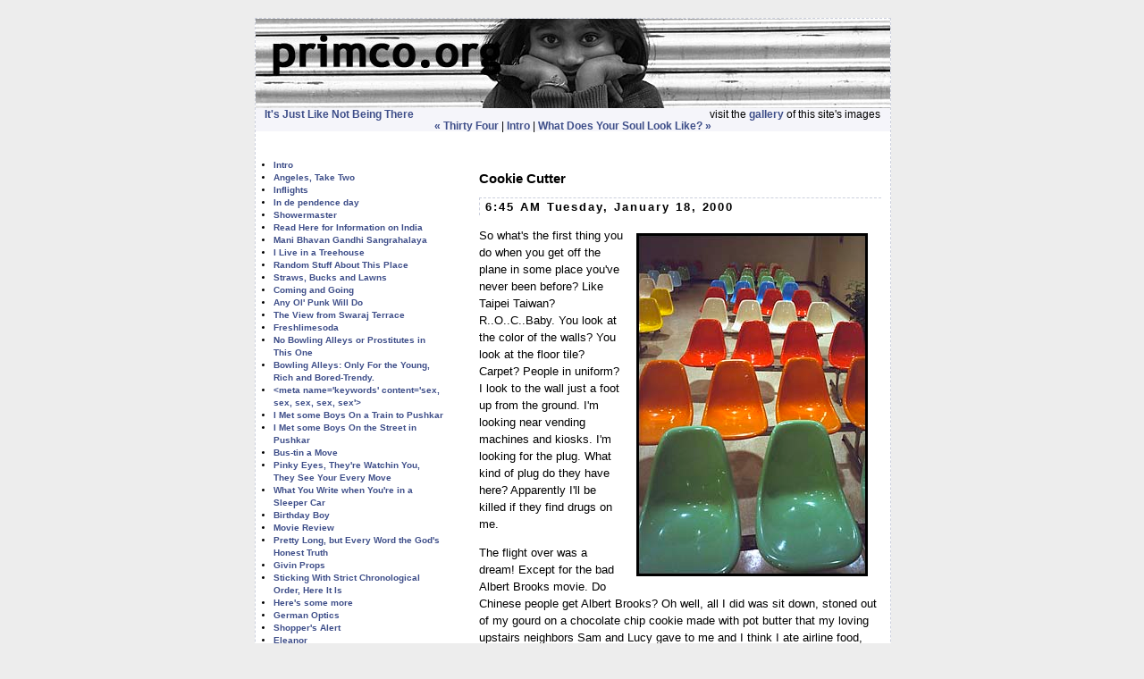

--- FILE ---
content_type: text/html
request_url: http://primco.org/writing/its_just_like_not_being_there/cookie_cutter.html
body_size: 4510
content:
<!DOCTYPE html PUBLIC "-//W3C//DTD XHTML 1.0 Transitional//EN" "http://www.w3.org/TR/xhtml1/DTD/xhtml1-transitional.dtd">

<html xmlns="http://www.w3.org/1999/xhtml">
<head>
<meta http-equiv="Content-Type" content="text/html; charset=iso-8859-1" />
<meta name="generator" content="http://www.movabletype.org/" />
<meta http-equiv="Content-Language" content="en-us" />
<meta name="Author" content="David Primmer" />
<meta name="Company" content="PRIMCO" />
<meta name="Copyright" content="Copyright 2005 David Primmer. All rights reserved." />

<link href="/css/wcss.css" type="text/css" rel="stylesheet" />


<title>primco.org &gt; writing &gt; It's Just Like Not Being There: Cookie Cutter</title>

 
 
<link rel="start" href="/writing/its_just_like_not_being_there/" title="Home" />
<link rel="prev" href="/writing/its_just_like_not_being_there/thirty_four.html" title="Thirty Four" />

<link rel="next" href="/writing/its_just_like_not_being_there/what_does_your_soul_look_like.html" title="What Does Your Soul Look Like?" />



<script type="text/javascript" language="JavaScript">
<!--
function launch(url) {
  self.name = "opener";
  remote = open(url, "remote", "resizable,width=710,height=500,left=50,top=50");
}
// -->
</script>
<script>
  (function(i,s,o,g,r,a,m){i['GoogleAnalyticsObject']=r;i[r]=i[r]||function(){
  (i[r].q=i[r].q||[]).push(arguments)},i[r].l=1*new Date();a=s.createElement(o),
  m=s.getElementsByTagName(o)[0];a.async=1;a.src=g;m.parentNode.insertBefore(a,m)
  })(window,document,'script','//www.google-analytics.com/analytics.js','ga');

  ga('create', 'UA-13188517-1', 'auto');
  ga('require', 'displayfeatures');
  ga('send', 'pageview');

</script>
</head> 

<body>

<div id="mybox">
<div id="header">
	<map id="banner" name="banner">
	<area shape="rect" coords="15,21,276,59" href="http://primco.org" target ="_self" alt="primco.org" />
	</map> 
	<img src="/images/bn/itsjust_bn.jpg" width="710" height="100" border="0" alt="primco.org &gt; writing &gt; It's Just Like Not Being There"  usemap="#banner" />

<div id="headernavbar">
<table class="navtext" width="710" cellspacing="0" cellpadding="0">
<tr>
<td width="10" height="13"></td>
<td width="240">
<div align="left">
<a href="/writing/its_just_like_not_being_there/" accesskey="1">It's Just Like Not Being There</a>
</div>
</td>

<td width="200"></td>

<td width="240" height="13"><div align="right">visit the <a href="/photo/galleries/its_just_like_not_being_there/">gallery</a> of this site's images</div></td>
<td width="10" height="13"></td>
</tr>

<tr>
<td width="10" height="13"></td>

<td width="640" colspan="3">
<div align="center">
<a href="/writing/its_just_like_not_being_there/thirty_four.html">&laquo; Thirty Four</a> |

<a href="/writing/its_just_like_not_being_there/">Intro</a>
| <a href="/writing/its_just_like_not_being_there/what_does_your_soul_look_like.html">What Does Your Soul Look Like? &raquo;</a>

</div>
</td>

<td width="10" height="13"></td>
</tr>


</table>
</div>
</div>


<div id="content">
<div class="col2">
<br clear="all" />
<h3>Cookie Cutter</h3>

<p class='timestamp'>6:45 AM Tuesday, January 18, 2000 
</p>
       <a href='/photo/images/08_india/taipei_boarding_gate.3.html'><img class='Thumb-MD-P' src='/photo/images/08_india/taipei_boarding_gate.2.jpg' border='0' align='right' width='259' height='384' alt='taipei boarding gate   18484 bytes' /></a>

 
<p>So what's the first thing you do when you get off the plane in some place you've never been before? Like Taipei Taiwan? R..O..C..Baby. You look at the color of the walls? You look at the floor tile? Carpet? People in uniform? I look to the wall just a foot up from the ground. I'm looking near vending machines and kiosks. I'm looking for the plug. What kind of plug do they have here? Apparently I'll be killed if they find drugs on me. 
</p>
<p>The flight over was a dream! Except for the bad Albert Brooks movie. Do Chinese people get Albert Brooks? Oh well, all I did was sit down, stoned out of my gourd on a chocolate chip cookie made with pot butter that my loving upstairs neighbors Sam and Lucy gave to me and I think I ate airline food, and I think I wrote that last journal entry, and I think the plane took off, but all I really remember is scoring the moisturizer and pulling down my eyeshade and going to sleep. I woke up 12 hours later. No lie. 30 minutes from landing. I feel so rested and happy now. And the AC plugs are USA-style. 2 hours till I go to Singapore. Yeah. That was the best 13  hours sitting in a chair that I've ever done. 
</p>

</div><!-- end-col2-div -->

<div class="col1">
<br clear="all" />
<ul>
<li><a href="/writing/its_just_like_not_being_there/index.html">Intro</a>
</li>
<li><a href="/writing/its_just_like_not_being_there/angeles_take_two.html">Angeles, Take Two</a>
</li>
<li><a href="/writing/its_just_like_not_being_there/inflights.html">Inflights</a>
</li>
<li><a href="/writing/its_just_like_not_being_there/in_de_pendence_day.html">In de pendence day</a>
</li>
<li><a href="/writing/its_just_like_not_being_there/showermaster.html">Showermaster</a>
</li>
<li><a href="/writing/its_just_like_not_being_there/read_here_for_information_on_india.html">Read Here for Information on India</a>
</li>
<li><a href="/writing/its_just_like_not_being_there/mani_bhavan_gandhi_sangrahalaya.html">Mani Bhavan Gandhi Sangrahalaya</a>
</li>
<li><a href="/writing/its_just_like_not_being_there/i_live_in_a_treehouse.html">I Live in a Treehouse</a>
</li>
<li><a href="/writing/its_just_like_not_being_there/random_stuff_about_this_place.html">Random Stuff About This Place</a>
</li>
<li><a href="/writing/its_just_like_not_being_there/straws_bucks_and_lawns.html">Straws, Bucks and Lawns</a>
</li>
<li><a href="/writing/its_just_like_not_being_there/coming_and_going.html">Coming and Going</a>
</li>
<li><a href="/writing/its_just_like_not_being_there/any_ol_punk_will_do.html">Any Ol' Punk Will Do</a>
</li>
<li><a href="/writing/its_just_like_not_being_there/view_from_swaraj_terrace.html">The View from Swaraj Terrace</a>
</li>
<li><a href="/writing/its_just_like_not_being_there/freshlimesoda.html">Freshlimesoda</a>
</li>
<li><a href="/writing/its_just_like_not_being_there/no_bowling_alleys_or_prostitutes.html">No Bowling Alleys or Prostitutes in This One</a>
</li>
<li><a href="/writing/its_just_like_not_being_there/bowling_alleys.html">Bowling Alleys: Only For the Young, Rich and Bored-Trendy.</a>
</li>
<li><a href="/writing/its_just_like_not_being_there/content_sex.html">&lt;meta name='keywords' content='sex, sex, sex, sex, sex'&gt;</a>
</li>
<li><a href="/writing/its_just_like_not_being_there/i_met_some_boys_on_a_train_to_pushkar.html">I Met some Boys On a Train to Pushkar</a>
</li>
<li><a href="/writing/its_just_like_not_being_there/i_met_some_boys_on_the_street_in_pushkar.html">I Met some Boys On the Street in Pushkar</a>
</li>
<li><a href="/writing/its_just_like_not_being_there/bustin_a_move.html">Bus-tin a Move</a>
</li>
<li><a href="/writing/its_just_like_not_being_there/pinky_eyes_are_watchin_you.html">Pinky Eyes, They're Watchin You, They See Your Every Move</a>
</li>
<li><a href="/writing/its_just_like_not_being_there/what_you_write_when_youre_on_a_sleeper_car.html">What You Write when You're in a Sleeper Car</a>
</li>
<li><a href="/writing/its_just_like_not_being_there/birthday_boy.html">Birthday Boy</a>
</li>
<li><a href="/writing/its_just_like_not_being_there/movie_review.html">Movie Review</a>
</li>
<li><a href="/writing/its_just_like_not_being_there/pretty_long.html">Pretty Long, but Every Word the God's Honest Truth</a>
</li>
<li><a href="/writing/its_just_like_not_being_there/givin_props.html">Givin Props</a>
</li>
<li><a href="/writing/its_just_like_not_being_there/sticking_with_strict_chronological_order.html">Sticking With Strict Chronological Order, Here It Is</a>
</li>
<li><a href="/writing/its_just_like_not_being_there/heres_some_more.html">Here's some more</a>
</li>
<li><a href="/writing/its_just_like_not_being_there/german_optics.html">German Optics</a>
</li>
<li><a href="/writing/its_just_like_not_being_there/shoppers_alert.html">Shopper's Alert</a>
</li>
<li><a href="/writing/its_just_like_not_being_there/eleanor.html">Eleanor</a>
</li>
<li><a href="/writing/its_just_like_not_being_there/compassion.html">Compassion</a>
</li>
<li><a href="/writing/its_just_like_not_being_there/multiinfarct_dementia.html">Multi-Infarct Dementia</a>
</li>
<li><a href="/writing/its_just_like_not_being_there/let_us_now_praise_protocol_pioneers.html">Let us now praise protocol pioneers</a>
</li>
<li><a href="/writing/its_just_like_not_being_there/thirty_four.html">Thirty Four</a>
</li>
<li><a href="/writing/its_just_like_not_being_there/cookie_cutter.html">Cookie Cutter</a>
</li>
<li><a href="/writing/its_just_like_not_being_there/what_does_your_soul_look_like.html">What Does Your Soul Look Like?</a>
</li>
<li><a href="/writing/its_just_like_not_being_there/bye_bye_swaraj_terrace.html">Bye Bye, Swaraj Terrace</a>
</li>
<li><a href="/writing/its_just_like_not_being_there/long_boring_writing.html">Long, Boring Writing About a Short, Exciting Skateboard Ride</a>
</li>
<li><a href="/writing/its_just_like_not_being_there/swingin_for_the_cheap_seats.html">Swingin For the Cheap Seats</a>
</li>
<li><a href="/writing/its_just_like_not_being_there/request_timed_out.html">Request Timed Out</a>
</li>
<li><a href="/writing/its_just_like_not_being_there/ah_bed_with_two_mattresses_please.html">Ah, Bed. &quot;With Two Mattresses, Please.&quot;</a>
</li>
<li><a href="/writing/its_just_like_not_being_there/giving_birth.html">Giving Birth</a>
</li>
<li><a href="/writing/its_just_like_not_being_there/momma_dont_let_your_babies_grow_up.html">Momma, Don't Let Your Babies Grow Up</a>
</li>
<li><a href="/writing/its_just_like_not_being_there/ticketmaster.html">Ticketmaster</a>
</li>
<li><a href="/writing/its_just_like_not_being_there/this_journal_cost_me_sixty_dollars.html">This Journal Cost Me Sixty Dollars</a>
</li>
<li><a href="/writing/its_just_like_not_being_there/the_mahanagari_express.html">The Mahanagari Express</a>
</li>
<li><a href="/writing/its_just_like_not_being_there/we_got_a_floater.html">We Got a Floater!</a>
</li>
<li><a href="/writing/its_just_like_not_being_there/kiss_my_holi_ass.html">Kiss My Holi Ass You Punks!</a>
</li>
<li><a href="/writing/its_just_like_not_being_there/better_yet.html">Better Yet, Kiss My Diseased Holi Ass, You Punks</a>
</li>
<li><a href="/writing/its_just_like_not_being_there/indian_beauty.html">Indian Beauty</a>
</li>
<li><a href="/writing/its_just_like_not_being_there/exhibition_cum_sale.html">Exhibition Cum Sale</a>
</li>
<li><a href="/writing/its_just_like_not_being_there/the_puff_guide.html">The Puff Guide</a>
</li>
<li><a href="/writing/its_just_like_not_being_there/man_surrounded_by_tea.html">Man Surrounded by Tea: &quot;Let's See some Magic Folks!&quot;</a>
</li>
<li><a href="/writing/its_just_like_not_being_there/sikkimese_graffiti.html">Sikkimese Graffiti</a>
</li>
<li><a href="/writing/its_just_like_not_being_there/pelling_hotel_play-by-play.html">Pelling Hotel Play-By-Play</a>
</li>
<li><a href="/writing/its_just_like_not_being_there/brrrickfist_sah.html">Brrrickfist Sah?</a>
</li>
<li><a href="/writing/its_just_like_not_being_there/singapore_slingshot.html">Singapore Slingshot</a>
</li>
<li><a href="/writing/its_just_like_not_being_there/the_situation_is_right.html">The Situation Is Right for a Lovely Fight</a>
</li>

</ul>
		
<div class="spacer"></div>
				
<h2>Search this site</h2>
<script async src="https://cse.google.com/cse.js?cx=77a04de4424144797">
</script>
<div class="gcse-search"></div>

</div><!-- end-col1-div -->
			
<div class="spacer"></div>
			
</div><!-- end-content-div -->
<div id="footer"> 
    <div id="footernavbar"> 
      <table width="710" cellpadding="0" cellspacing="0" class="navtext">

<tr>
<td width="10" height="13"></td>

<td width="640" colspan="3">
<div align="center">
<a href="/writing/its_just_like_not_being_there/thirty_four.html">&laquo; Thirty Four</a> |

<a href="/writing/its_just_like_not_being_there/">Intro</a>
| <a href="/writing/its_just_like_not_being_there/what_does_your_soul_look_like.html">What Does Your Soul Look Like? &raquo;</a>

</div>
</td>

<td width="10" height="13"></td>
</tr>

        <tr> 
          <td width="10" height="13">&nbsp;</td>
          <td width="240"><div align="left"><a target="_self" href="/writing/its_just_like_not_being_there/" accesskey="1">It's Just Like Not Being There</a></div></td>
          <td width="200"><div align="center">&nbsp;</div></td>
          <td width="240"><div align="right">visit the <a href="/photo/galleries/its_just_like_not_being_there/">gallery</a> of this site's images</div></td>
          <td width="10">&nbsp;</td>
        </tr>
            <tr>
              <td width="10" height="13"></td>
              <td width="240"><div align="left"><a target="_self" href="/writing/">up to writing &lt;&lt;</a></div></td>
              <td width="200"></td>
              <td width="240"><div align="right"></div></td>
              <td width="10"></td>
            </tr>
            <tr>
              <td width="10" height="13"></td>
              <td width="240"><div align="left"><a target="_self" href="/">up to primco.org &lt;&lt;</a></div></td>
              <td width="200"></td>
              <td width="240"></td>
              <td width="10"></td>
            </tr>
          </table>
    </div><!-- end-footernavbar-div -->
  <div id="footertext"> &copy; text, photo, video and sound, <a target="_self" href="/copyright.html">copyright 
    david primmer</a></div>
</div><!-- end-footer-div -->
</div><!-- end-mybox-div -->
</body>
</html>



--- FILE ---
content_type: text/css
request_url: http://primco.org/css/wcss.css
body_size: 448
content:
@import url(primcocss.css);
a:link{ color: #3E4E89; }
/*color : #1E3059;*/
/*color : #495D9E;*/
a:visited{ color: #2D634A; }
/*color : 71162*/
a:hover, .posts a:hover, byline a:hover{ background: #A3B0CC; color: #FFFFFF; }
a:active, .posts a:active , byline a:active{ color: #3A459F; }

.posts a[href^="http:"] { 
        background-image: url(/images/link.png);
        padding-right: 14px;
        background-repeat: no-repeat;
        background-position: right center;}
.posts a[href^="http://primco.org"]  { 
		background-image: none; 
		padding-right: 0px }
.byline a[href^="http:"] { 
        background-image: url(/images/posts.png);
        padding-right: 18px;
        background-repeat: no-repeat;
        background-position: right center;}

body { background-color: #EDEDED; color: #000000;  }
#mybox {background-color: #FFFFFF; border-color: #CCD0DD;}
#header  { background-color: #F5F5FA; }
#footer { background-color: #F5F5FA; }

.byline	{color: #999999;}

--- FILE ---
content_type: text/css
request_url: http://primco.org/css/primcocss.css
body_size: 1612
content:
body{
	margin-top: 20px;
	/*margin-bottom: 20px; height:auto;*/
	margin-left: auto;
	margin-right: auto;
	width: 710px;
	text-align: center; /* for IE6 centering???*/
	font-size: small;
}
/*html>body{ font-size: small; }
*//* for IE font size problems */
td.bodytext{ font-size: small; }
/*tr>td.bodytext{ font-size: small; }
*//* for IE font size problems */
td.smbodytext{ font-size: small; font-size: .75em; }
/*tr>td.smbodytext{ font-size: small; font-size: .75em; }
*//* for IE font size problems */
.navtext{
	font-size: .9em;
	font-family: "Trebuchet MS",Arial,Helvetica,sans-serif;
}
#fwof, #blog, #photo, #vids, #ij, #nov, #writing, #otherlinks 
	{ margin-top: 15px; padding: 5px 15px 15px 15px;
 	border-bottom: 1px dashed #CCD0DD;
	border-right: 1px dashed #CCD0DD;}
.subhead{
	font-size: 95%; margin-left: 30px; margin-top: 10px;
}
.tagline{
	padding-left: 120px;
	font-size: 90%;
	text-align: right;
	padding-right: 30px;
	line-height: 1em;
	margin-top: 8px;
}
.timestamp{
	font-family: "Trebuchet MS",Arial,Helvetica,sans-serif;
	font-weight: bold;
	border-top: 1px dashed #CCD0DD;
	border-left: 1px dashed #CCD0DD;
	padding-left: 6px;
	font: .9em;
	letter-spacing: .15em;
}
.signature{ font-style: italic; text-indent: 2em; }

#mybox, #header, #headernavbar, #content, #footer, #footernavbar, #footertext
	{ float:left; clear:both; width:710px;}

#mybox{  margin-bottom: 20px; border: 1px dashed;}
#headernavbar{margin-bottom: 0px; }
#content{ text-align: left; margin-top: 10px; }
#footernavbar{ padding-top: 5px; }
#footertext{	font-size: smaller;	font-family: "Trebuchet MS",Arial,Helvetica,sans-serif;
	  text-align:right; width:700px; padding-top:10px;padding-bottom:10px;}


.col1{
	float: left;
	font-size: .75em;
	font-family: "Trebuchet MS",Arial,Helvetica,sans-serif;
	width: 200px;
	margin-left: 10px;
	margin-right: 10px;
}
.col1 ul{
	
	list-style-position: outside;
	margin-left: 0;
	padding-left: 1em;
}
.col1 li{
	line-height: 1.5em;
}
.homecol1{
	float: right;
	font-size: .9em;
	line-height: 1.2em;
	font-family: "Trebuchet MS",Arial,Helvetica,sans-serif;
	width: 200px;
	margin-left: 10px;
	margin-right: 10px;
}
.col2{
	float: right;
	line-height: 1.5em;
	font-size: 1em;
	font-family: "Trebuchet MS",Arial,Helvetica,sans-serif;
	margin-left: 10px;
	margin-right: 10px;
	width: 450px;
}
.singlecol{
	float: left;
	font-size: 1em;
	line-height: 1.5em;
	font-family: "Trebuchet MS",Arial,Helvetica,sans-serif;
	margin-left: 10px;
	margin-right: 10px;
	width: 670px;
}

.spacer{ clear: both; height: 16px; width: 100%; }
a:link{ font-weight: bold; text-decoration: none; }
a:visited{ font-weight: bold; text-decoration: none; }
a:hover{ text-decoration: none; }
a:active{ font-weight: bold; text-decoration: none; }
pre{ line-height:1em; margin-bottom: 1em; margin-top: 1em; padding: 5pt; }
pre.clsprefont{ font-family: "Trebuchet MS",Arial,helvetica,sans-serif; }
h1{
	font: normal 185% "Trebuchet MS",Arial,helvetica;
	margin-top: 0px;
}
h2{
	font: bold 140% "Trebuchet MS",Arial,helvetica;
	margin-bottom: 0.5em;
	margin-top: 1em;
}
h3{
	font: bold 115% "Trebuchet MS",Arial,helvetica;
	margin-bottom: 0.5em;
}
h4,h5,h6{
	font: bold 100% "Trebuchet MS",Arial,helvetica;
	margin-bottom: 0.5em;
}

.video, .videop {text-align:right; font-size: .9em; line-height: 1.2em; float: right; }
.video a:link img, .videop a:link img {boder-color:white; border-width:1px; border-style: solid; margin-bottom:2px}
.video {height:220px;  width: 220px;}
.videop {height:270px;  width: 220px;}
.videosection {background-color:#333333; padding-left: 15px; margin-top:30px; margin-bottom:15px; clear: both; }
.smalltext {font: normal 85% "Trebuchet MS",Arial,helvetica;}


/*for blog*/

.date	{font-size:14px;font-weight:bold;margin:10px;}
.archive	{font-size:10px;margin:10px;}
.posts    { padding: 0 15px 5px; border-bottom: 1px dashed #ccd0dd; border-left: 1px dashed #ccd0dd }
.byline	  { font-size: 10px; text-align: right; margin-bottom: 10px }

/*for MT*/
#calendar {
	padding: 5px;
	text-align: center;
	margin-bottom: 30px;
	margin-right: 30px;
	}
#calendar a:link, #calendar a:visited, #calendar a:active{ font-weight: bold; text-decoration: none; background: #A3B0CC; color: #FFFFFF;  }

#calendar table {
	padding: 2px;
	border-collapse: collapse;
	border: 0px;
	width: 100%;
	}

#calendar caption {
	text-align: center;
	font-weight: bold;
	text-transform: uppercase;
	letter-spacing: .3em;
	}

#calendar th {
	text-align: center;
	font-weight: normal;
	}

#calendar td {
	text-align: center;
	}

/*image formats*/
.MD, .MD-L, .MD-P, .MD-S, 
.SM, .SM-L, .SM-P, .SM-S, 
.Thumb-MD-L, .Thumb-MD-P, .Thumb-MD-S, 
.Thumb-SM-L, .Thumb-SM-P, .Thumb-SM-S {margin: 7px 15px;}

--- FILE ---
content_type: text/plain
request_url: https://www.google-analytics.com/j/collect?v=1&_v=j102&a=1758311882&t=pageview&_s=1&dl=http%3A%2F%2Fprimco.org%2Fwriting%2Fits_just_like_not_being_there%2Fcookie_cutter.html&ul=en-us%40posix&dt=primco.org%20%3E%20writing%20%3E%20It%27s%20Just%20Like%20Not%20Being%20There%3A%20Cookie%20Cutter&sr=1280x720&vp=1280x720&_u=IGBAgEABAAAAACAAI~&jid=669763449&gjid=181941298&cid=739971630.1768382750&tid=UA-13188517-1&_gid=563355679.1768382750&_slc=1&z=836837168
body_size: -283
content:
2,cG-M61LRGF237